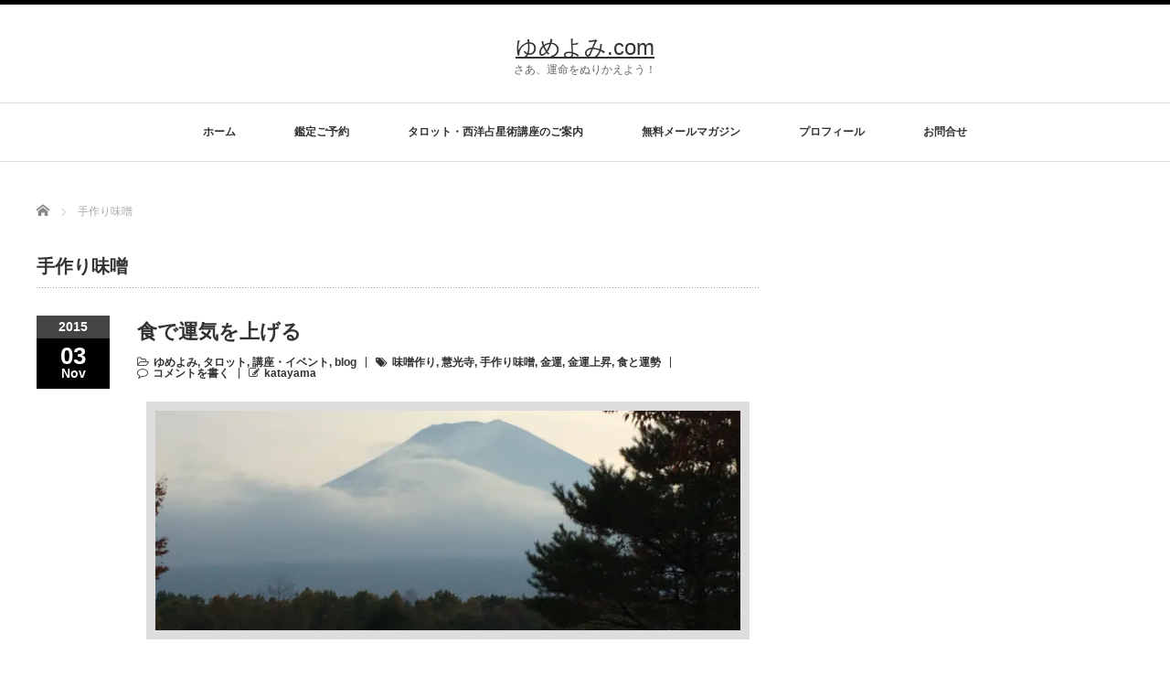

--- FILE ---
content_type: text/html; charset=UTF-8
request_url: https://yumeyomi.com/tag/%E6%89%8B%E4%BD%9C%E3%82%8A%E5%91%B3%E5%99%8C/
body_size: 52775
content:
<!DOCTYPE html PUBLIC "-//W3C//DTD XHTML 1.1//EN" "http://www.w3.org/TR/xhtml11/DTD/xhtml11.dtd">
<!--[if lt IE 9]><html xmlns="http://www.w3.org/1999/xhtml" class="ie"><![endif]-->
<!--[if (gt IE 9)|!(IE)]><!--><html xmlns="http://www.w3.org/1999/xhtml"><!--<![endif]-->
<head profile="http://gmpg.org/xfn/11">
<meta http-equiv="Content-Type" content="text/html; charset=UTF-8" />
<meta http-equiv="X-UA-Compatible" content="IE=edge,chrome=1" />
<meta name="viewport" content="width=device-width" />
<title>手作り味噌 | ゆめよみ.com</title>
<meta name="description" content="さあ、運命をぬりかえよう！" />

<link rel="alternate" type="application/rss+xml" title="ゆめよみ.com RSS Feed" href="https://yumeyomi.com/feed/" />
<link rel="alternate" type="application/atom+xml" title="ゆめよみ.com Atom Feed" href="https://yumeyomi.com/feed/atom/" />
<link rel="pingback" href="https://yumeyomi.com/xmlrpc.php" />

<meta name='robots' content='max-image-preview:large' />
	<style>img:is([sizes="auto" i], [sizes^="auto," i]) { contain-intrinsic-size: 3000px 1500px }</style>
	<link rel='dns-prefetch' href='//secure.gravatar.com' />
<link rel='dns-prefetch' href='//stats.wp.com' />
<link rel='dns-prefetch' href='//v0.wordpress.com' />
<link rel='preconnect' href='//i0.wp.com' />
<link rel='preconnect' href='//c0.wp.com' />
<link rel="alternate" type="application/rss+xml" title="ゆめよみ.com &raquo; 手作り味噌 タグのフィード" href="https://yumeyomi.com/tag/%e6%89%8b%e4%bd%9c%e3%82%8a%e5%91%b3%e5%99%8c/feed/" />

<!-- SEO SIMPLE PACK 3.6.2 -->
<title>手作り味噌 | ゆめよみ.com</title>
<meta name="keywords" content="タロット,タロット上達,占い師になりたい,占い師になるには,今週の運勢,今週の占い,新月のアファメーション,満月のアファメーション,2021年の運勢,2022年の運勢,仕事運上昇,">
<link rel="canonical" href="https://yumeyomi.com/tag/%e6%89%8b%e4%bd%9c%e3%82%8a%e5%91%b3%e5%99%8c/">
<meta property="og:locale" content="ja_JP">
<meta property="og:type" content="website">
<meta property="og:title" content="手作り味噌 | ゆめよみ.com">
<meta property="og:url" content="https://yumeyomi.com/tag/%e6%89%8b%e4%bd%9c%e3%82%8a%e5%91%b3%e5%99%8c/">
<meta property="og:site_name" content="ゆめよみ.com">
<meta name="twitter:card" content="summary">
<!-- Google Analytics (gtag.js) -->
<script async src="https://www.googletagmanager.com/gtag/js?id=UA-143800625-1"></script>
<script>
	window.dataLayer = window.dataLayer || [];
	function gtag(){dataLayer.push(arguments);}
	gtag("js", new Date());
	gtag("config", "UA-143800625-1");
</script>
	<!-- / SEO SIMPLE PACK -->

<script type="text/javascript">
/* <![CDATA[ */
window._wpemojiSettings = {"baseUrl":"https:\/\/s.w.org\/images\/core\/emoji\/16.0.1\/72x72\/","ext":".png","svgUrl":"https:\/\/s.w.org\/images\/core\/emoji\/16.0.1\/svg\/","svgExt":".svg","source":{"concatemoji":"https:\/\/yumeyomi.com\/wp-includes\/js\/wp-emoji-release.min.js?ver=6.8.3"}};
/*! This file is auto-generated */
!function(s,n){var o,i,e;function c(e){try{var t={supportTests:e,timestamp:(new Date).valueOf()};sessionStorage.setItem(o,JSON.stringify(t))}catch(e){}}function p(e,t,n){e.clearRect(0,0,e.canvas.width,e.canvas.height),e.fillText(t,0,0);var t=new Uint32Array(e.getImageData(0,0,e.canvas.width,e.canvas.height).data),a=(e.clearRect(0,0,e.canvas.width,e.canvas.height),e.fillText(n,0,0),new Uint32Array(e.getImageData(0,0,e.canvas.width,e.canvas.height).data));return t.every(function(e,t){return e===a[t]})}function u(e,t){e.clearRect(0,0,e.canvas.width,e.canvas.height),e.fillText(t,0,0);for(var n=e.getImageData(16,16,1,1),a=0;a<n.data.length;a++)if(0!==n.data[a])return!1;return!0}function f(e,t,n,a){switch(t){case"flag":return n(e,"\ud83c\udff3\ufe0f\u200d\u26a7\ufe0f","\ud83c\udff3\ufe0f\u200b\u26a7\ufe0f")?!1:!n(e,"\ud83c\udde8\ud83c\uddf6","\ud83c\udde8\u200b\ud83c\uddf6")&&!n(e,"\ud83c\udff4\udb40\udc67\udb40\udc62\udb40\udc65\udb40\udc6e\udb40\udc67\udb40\udc7f","\ud83c\udff4\u200b\udb40\udc67\u200b\udb40\udc62\u200b\udb40\udc65\u200b\udb40\udc6e\u200b\udb40\udc67\u200b\udb40\udc7f");case"emoji":return!a(e,"\ud83e\udedf")}return!1}function g(e,t,n,a){var r="undefined"!=typeof WorkerGlobalScope&&self instanceof WorkerGlobalScope?new OffscreenCanvas(300,150):s.createElement("canvas"),o=r.getContext("2d",{willReadFrequently:!0}),i=(o.textBaseline="top",o.font="600 32px Arial",{});return e.forEach(function(e){i[e]=t(o,e,n,a)}),i}function t(e){var t=s.createElement("script");t.src=e,t.defer=!0,s.head.appendChild(t)}"undefined"!=typeof Promise&&(o="wpEmojiSettingsSupports",i=["flag","emoji"],n.supports={everything:!0,everythingExceptFlag:!0},e=new Promise(function(e){s.addEventListener("DOMContentLoaded",e,{once:!0})}),new Promise(function(t){var n=function(){try{var e=JSON.parse(sessionStorage.getItem(o));if("object"==typeof e&&"number"==typeof e.timestamp&&(new Date).valueOf()<e.timestamp+604800&&"object"==typeof e.supportTests)return e.supportTests}catch(e){}return null}();if(!n){if("undefined"!=typeof Worker&&"undefined"!=typeof OffscreenCanvas&&"undefined"!=typeof URL&&URL.createObjectURL&&"undefined"!=typeof Blob)try{var e="postMessage("+g.toString()+"("+[JSON.stringify(i),f.toString(),p.toString(),u.toString()].join(",")+"));",a=new Blob([e],{type:"text/javascript"}),r=new Worker(URL.createObjectURL(a),{name:"wpTestEmojiSupports"});return void(r.onmessage=function(e){c(n=e.data),r.terminate(),t(n)})}catch(e){}c(n=g(i,f,p,u))}t(n)}).then(function(e){for(var t in e)n.supports[t]=e[t],n.supports.everything=n.supports.everything&&n.supports[t],"flag"!==t&&(n.supports.everythingExceptFlag=n.supports.everythingExceptFlag&&n.supports[t]);n.supports.everythingExceptFlag=n.supports.everythingExceptFlag&&!n.supports.flag,n.DOMReady=!1,n.readyCallback=function(){n.DOMReady=!0}}).then(function(){return e}).then(function(){var e;n.supports.everything||(n.readyCallback(),(e=n.source||{}).concatemoji?t(e.concatemoji):e.wpemoji&&e.twemoji&&(t(e.twemoji),t(e.wpemoji)))}))}((window,document),window._wpemojiSettings);
/* ]]> */
</script>
<style id='wp-emoji-styles-inline-css' type='text/css'>

	img.wp-smiley, img.emoji {
		display: inline !important;
		border: none !important;
		box-shadow: none !important;
		height: 1em !important;
		width: 1em !important;
		margin: 0 0.07em !important;
		vertical-align: -0.1em !important;
		background: none !important;
		padding: 0 !important;
	}
</style>
<link rel='stylesheet' id='wp-block-library-css' href='https://c0.wp.com/c/6.8.3/wp-includes/css/dist/block-library/style.min.css' type='text/css' media='all' />
<style id='classic-theme-styles-inline-css' type='text/css'>
/*! This file is auto-generated */
.wp-block-button__link{color:#fff;background-color:#32373c;border-radius:9999px;box-shadow:none;text-decoration:none;padding:calc(.667em + 2px) calc(1.333em + 2px);font-size:1.125em}.wp-block-file__button{background:#32373c;color:#fff;text-decoration:none}
</style>
<link rel='stylesheet' id='mediaelement-css' href='https://c0.wp.com/c/6.8.3/wp-includes/js/mediaelement/mediaelementplayer-legacy.min.css' type='text/css' media='all' />
<link rel='stylesheet' id='wp-mediaelement-css' href='https://c0.wp.com/c/6.8.3/wp-includes/js/mediaelement/wp-mediaelement.min.css' type='text/css' media='all' />
<style id='jetpack-sharing-buttons-style-inline-css' type='text/css'>
.jetpack-sharing-buttons__services-list{display:flex;flex-direction:row;flex-wrap:wrap;gap:0;list-style-type:none;margin:5px;padding:0}.jetpack-sharing-buttons__services-list.has-small-icon-size{font-size:12px}.jetpack-sharing-buttons__services-list.has-normal-icon-size{font-size:16px}.jetpack-sharing-buttons__services-list.has-large-icon-size{font-size:24px}.jetpack-sharing-buttons__services-list.has-huge-icon-size{font-size:36px}@media print{.jetpack-sharing-buttons__services-list{display:none!important}}.editor-styles-wrapper .wp-block-jetpack-sharing-buttons{gap:0;padding-inline-start:0}ul.jetpack-sharing-buttons__services-list.has-background{padding:1.25em 2.375em}
</style>
<link rel='stylesheet' id='liquid-block-speech-css' href='https://yumeyomi.com/wp-content/plugins/liquid-speech-balloon/css/block.css?ver=6.8.3' type='text/css' media='all' />
<style id='global-styles-inline-css' type='text/css'>
:root{--wp--preset--aspect-ratio--square: 1;--wp--preset--aspect-ratio--4-3: 4/3;--wp--preset--aspect-ratio--3-4: 3/4;--wp--preset--aspect-ratio--3-2: 3/2;--wp--preset--aspect-ratio--2-3: 2/3;--wp--preset--aspect-ratio--16-9: 16/9;--wp--preset--aspect-ratio--9-16: 9/16;--wp--preset--color--black: #000000;--wp--preset--color--cyan-bluish-gray: #abb8c3;--wp--preset--color--white: #ffffff;--wp--preset--color--pale-pink: #f78da7;--wp--preset--color--vivid-red: #cf2e2e;--wp--preset--color--luminous-vivid-orange: #ff6900;--wp--preset--color--luminous-vivid-amber: #fcb900;--wp--preset--color--light-green-cyan: #7bdcb5;--wp--preset--color--vivid-green-cyan: #00d084;--wp--preset--color--pale-cyan-blue: #8ed1fc;--wp--preset--color--vivid-cyan-blue: #0693e3;--wp--preset--color--vivid-purple: #9b51e0;--wp--preset--gradient--vivid-cyan-blue-to-vivid-purple: linear-gradient(135deg,rgba(6,147,227,1) 0%,rgb(155,81,224) 100%);--wp--preset--gradient--light-green-cyan-to-vivid-green-cyan: linear-gradient(135deg,rgb(122,220,180) 0%,rgb(0,208,130) 100%);--wp--preset--gradient--luminous-vivid-amber-to-luminous-vivid-orange: linear-gradient(135deg,rgba(252,185,0,1) 0%,rgba(255,105,0,1) 100%);--wp--preset--gradient--luminous-vivid-orange-to-vivid-red: linear-gradient(135deg,rgba(255,105,0,1) 0%,rgb(207,46,46) 100%);--wp--preset--gradient--very-light-gray-to-cyan-bluish-gray: linear-gradient(135deg,rgb(238,238,238) 0%,rgb(169,184,195) 100%);--wp--preset--gradient--cool-to-warm-spectrum: linear-gradient(135deg,rgb(74,234,220) 0%,rgb(151,120,209) 20%,rgb(207,42,186) 40%,rgb(238,44,130) 60%,rgb(251,105,98) 80%,rgb(254,248,76) 100%);--wp--preset--gradient--blush-light-purple: linear-gradient(135deg,rgb(255,206,236) 0%,rgb(152,150,240) 100%);--wp--preset--gradient--blush-bordeaux: linear-gradient(135deg,rgb(254,205,165) 0%,rgb(254,45,45) 50%,rgb(107,0,62) 100%);--wp--preset--gradient--luminous-dusk: linear-gradient(135deg,rgb(255,203,112) 0%,rgb(199,81,192) 50%,rgb(65,88,208) 100%);--wp--preset--gradient--pale-ocean: linear-gradient(135deg,rgb(255,245,203) 0%,rgb(182,227,212) 50%,rgb(51,167,181) 100%);--wp--preset--gradient--electric-grass: linear-gradient(135deg,rgb(202,248,128) 0%,rgb(113,206,126) 100%);--wp--preset--gradient--midnight: linear-gradient(135deg,rgb(2,3,129) 0%,rgb(40,116,252) 100%);--wp--preset--font-size--small: 13px;--wp--preset--font-size--medium: 20px;--wp--preset--font-size--large: 36px;--wp--preset--font-size--x-large: 42px;--wp--preset--spacing--20: 0.44rem;--wp--preset--spacing--30: 0.67rem;--wp--preset--spacing--40: 1rem;--wp--preset--spacing--50: 1.5rem;--wp--preset--spacing--60: 2.25rem;--wp--preset--spacing--70: 3.38rem;--wp--preset--spacing--80: 5.06rem;--wp--preset--shadow--natural: 6px 6px 9px rgba(0, 0, 0, 0.2);--wp--preset--shadow--deep: 12px 12px 50px rgba(0, 0, 0, 0.4);--wp--preset--shadow--sharp: 6px 6px 0px rgba(0, 0, 0, 0.2);--wp--preset--shadow--outlined: 6px 6px 0px -3px rgba(255, 255, 255, 1), 6px 6px rgba(0, 0, 0, 1);--wp--preset--shadow--crisp: 6px 6px 0px rgba(0, 0, 0, 1);}:where(.is-layout-flex){gap: 0.5em;}:where(.is-layout-grid){gap: 0.5em;}body .is-layout-flex{display: flex;}.is-layout-flex{flex-wrap: wrap;align-items: center;}.is-layout-flex > :is(*, div){margin: 0;}body .is-layout-grid{display: grid;}.is-layout-grid > :is(*, div){margin: 0;}:where(.wp-block-columns.is-layout-flex){gap: 2em;}:where(.wp-block-columns.is-layout-grid){gap: 2em;}:where(.wp-block-post-template.is-layout-flex){gap: 1.25em;}:where(.wp-block-post-template.is-layout-grid){gap: 1.25em;}.has-black-color{color: var(--wp--preset--color--black) !important;}.has-cyan-bluish-gray-color{color: var(--wp--preset--color--cyan-bluish-gray) !important;}.has-white-color{color: var(--wp--preset--color--white) !important;}.has-pale-pink-color{color: var(--wp--preset--color--pale-pink) !important;}.has-vivid-red-color{color: var(--wp--preset--color--vivid-red) !important;}.has-luminous-vivid-orange-color{color: var(--wp--preset--color--luminous-vivid-orange) !important;}.has-luminous-vivid-amber-color{color: var(--wp--preset--color--luminous-vivid-amber) !important;}.has-light-green-cyan-color{color: var(--wp--preset--color--light-green-cyan) !important;}.has-vivid-green-cyan-color{color: var(--wp--preset--color--vivid-green-cyan) !important;}.has-pale-cyan-blue-color{color: var(--wp--preset--color--pale-cyan-blue) !important;}.has-vivid-cyan-blue-color{color: var(--wp--preset--color--vivid-cyan-blue) !important;}.has-vivid-purple-color{color: var(--wp--preset--color--vivid-purple) !important;}.has-black-background-color{background-color: var(--wp--preset--color--black) !important;}.has-cyan-bluish-gray-background-color{background-color: var(--wp--preset--color--cyan-bluish-gray) !important;}.has-white-background-color{background-color: var(--wp--preset--color--white) !important;}.has-pale-pink-background-color{background-color: var(--wp--preset--color--pale-pink) !important;}.has-vivid-red-background-color{background-color: var(--wp--preset--color--vivid-red) !important;}.has-luminous-vivid-orange-background-color{background-color: var(--wp--preset--color--luminous-vivid-orange) !important;}.has-luminous-vivid-amber-background-color{background-color: var(--wp--preset--color--luminous-vivid-amber) !important;}.has-light-green-cyan-background-color{background-color: var(--wp--preset--color--light-green-cyan) !important;}.has-vivid-green-cyan-background-color{background-color: var(--wp--preset--color--vivid-green-cyan) !important;}.has-pale-cyan-blue-background-color{background-color: var(--wp--preset--color--pale-cyan-blue) !important;}.has-vivid-cyan-blue-background-color{background-color: var(--wp--preset--color--vivid-cyan-blue) !important;}.has-vivid-purple-background-color{background-color: var(--wp--preset--color--vivid-purple) !important;}.has-black-border-color{border-color: var(--wp--preset--color--black) !important;}.has-cyan-bluish-gray-border-color{border-color: var(--wp--preset--color--cyan-bluish-gray) !important;}.has-white-border-color{border-color: var(--wp--preset--color--white) !important;}.has-pale-pink-border-color{border-color: var(--wp--preset--color--pale-pink) !important;}.has-vivid-red-border-color{border-color: var(--wp--preset--color--vivid-red) !important;}.has-luminous-vivid-orange-border-color{border-color: var(--wp--preset--color--luminous-vivid-orange) !important;}.has-luminous-vivid-amber-border-color{border-color: var(--wp--preset--color--luminous-vivid-amber) !important;}.has-light-green-cyan-border-color{border-color: var(--wp--preset--color--light-green-cyan) !important;}.has-vivid-green-cyan-border-color{border-color: var(--wp--preset--color--vivid-green-cyan) !important;}.has-pale-cyan-blue-border-color{border-color: var(--wp--preset--color--pale-cyan-blue) !important;}.has-vivid-cyan-blue-border-color{border-color: var(--wp--preset--color--vivid-cyan-blue) !important;}.has-vivid-purple-border-color{border-color: var(--wp--preset--color--vivid-purple) !important;}.has-vivid-cyan-blue-to-vivid-purple-gradient-background{background: var(--wp--preset--gradient--vivid-cyan-blue-to-vivid-purple) !important;}.has-light-green-cyan-to-vivid-green-cyan-gradient-background{background: var(--wp--preset--gradient--light-green-cyan-to-vivid-green-cyan) !important;}.has-luminous-vivid-amber-to-luminous-vivid-orange-gradient-background{background: var(--wp--preset--gradient--luminous-vivid-amber-to-luminous-vivid-orange) !important;}.has-luminous-vivid-orange-to-vivid-red-gradient-background{background: var(--wp--preset--gradient--luminous-vivid-orange-to-vivid-red) !important;}.has-very-light-gray-to-cyan-bluish-gray-gradient-background{background: var(--wp--preset--gradient--very-light-gray-to-cyan-bluish-gray) !important;}.has-cool-to-warm-spectrum-gradient-background{background: var(--wp--preset--gradient--cool-to-warm-spectrum) !important;}.has-blush-light-purple-gradient-background{background: var(--wp--preset--gradient--blush-light-purple) !important;}.has-blush-bordeaux-gradient-background{background: var(--wp--preset--gradient--blush-bordeaux) !important;}.has-luminous-dusk-gradient-background{background: var(--wp--preset--gradient--luminous-dusk) !important;}.has-pale-ocean-gradient-background{background: var(--wp--preset--gradient--pale-ocean) !important;}.has-electric-grass-gradient-background{background: var(--wp--preset--gradient--electric-grass) !important;}.has-midnight-gradient-background{background: var(--wp--preset--gradient--midnight) !important;}.has-small-font-size{font-size: var(--wp--preset--font-size--small) !important;}.has-medium-font-size{font-size: var(--wp--preset--font-size--medium) !important;}.has-large-font-size{font-size: var(--wp--preset--font-size--large) !important;}.has-x-large-font-size{font-size: var(--wp--preset--font-size--x-large) !important;}
:where(.wp-block-post-template.is-layout-flex){gap: 1.25em;}:where(.wp-block-post-template.is-layout-grid){gap: 1.25em;}
:where(.wp-block-columns.is-layout-flex){gap: 2em;}:where(.wp-block-columns.is-layout-grid){gap: 2em;}
:root :where(.wp-block-pullquote){font-size: 1.5em;line-height: 1.6;}
</style>
<link rel='stylesheet' id='contact-form-7-css' href='https://yumeyomi.com/wp-content/plugins/contact-form-7/includes/css/styles.css?ver=6.1.3' type='text/css' media='all' />
<link rel='stylesheet' id='child-pages-shortcode-css-css' href='https://yumeyomi.com/wp-content/plugins/child-pages-shortcode/css/child-pages-shortcode.min.css?ver=1.1.4' type='text/css' media='all' />
<script type="text/javascript" src="https://c0.wp.com/c/6.8.3/wp-includes/js/jquery/jquery.min.js" id="jquery-core-js"></script>
<script type="text/javascript" src="https://c0.wp.com/c/6.8.3/wp-includes/js/jquery/jquery-migrate.min.js" id="jquery-migrate-js"></script>
<script type="text/javascript" src="https://yumeyomi.com/wp-content/plugins/child-pages-shortcode/js/child-pages-shortcode.min.js?ver=1.1.4" id="child-pages-shortcode-js"></script>
<link rel="https://api.w.org/" href="https://yumeyomi.com/wp-json/" /><link rel="alternate" title="JSON" type="application/json" href="https://yumeyomi.com/wp-json/wp/v2/tags/152" /><style type="text/css">.liquid-speech-balloon-00 .liquid-speech-balloon-avatar { background-image: url("https://yumeyomi.com/wp-content/uploads/2021/09/d17ccdea87189090ece3fb4f627f5b93.jpeg"); } .liquid-speech-balloon-01 .liquid-speech-balloon-avatar { background-image: url("https://yumeyomi.com/wp-content/uploads/2021/12/3.10_15h.jpg"); } .liquid-speech-balloon-02 .liquid-speech-balloon-avatar { background-image: url("https://yumeyomi.com/wp-content/uploads/2021/09/A8C8C2BC-7A51-417C-931D-FA2FD365D587.jpeg"); } .liquid-speech-balloon-03 .liquid-speech-balloon-avatar { background-image: url("https://yumeyomi.com/wp-content/uploads/2021/12/3.10_15c.jpg"); } .liquid-speech-balloon-04 .liquid-speech-balloon-avatar { background-image: url("https://yumeyomi.com/wp-content/uploads/2021/09/dcfff33ff9a74d4291d44bd715ddcced.jpeg"); } .liquid-speech-balloon-05 .liquid-speech-balloon-avatar { background-image: url("https://yumeyomi.com/wp-content/uploads/2021/12/3.10_15r.jpg"); } .liquid-speech-balloon-06 .liquid-speech-balloon-avatar { background-image: url("https://yumeyomi.com/wp-content/uploads/2021/09/8156390c53d2c858d2a73d2c7902920e.jpeg"); } .liquid-speech-balloon-07 .liquid-speech-balloon-avatar { background-image: url("https://yumeyomi.com/wp-content/uploads/2021/12/3.10_15f.jpg"); } .liquid-speech-balloon-08 .liquid-speech-balloon-avatar { background-image: url("https://yumeyomi.com/wp-content/uploads/2021/12/3.10_12.jpg"); } .liquid-speech-balloon-09 .liquid-speech-balloon-avatar { background-image: url("https://yumeyomi.com/wp-content/uploads/2021/12/3.10_15b.jpg"); } .liquid-speech-balloon-10 .liquid-speech-balloon-avatar { background-image: url("https://yumeyomi.com/wp-content/uploads/2021/12/3.10_12a.jpg"); } .liquid-speech-balloon-11 .liquid-speech-balloon-avatar { background-image: url("https://yumeyomi.com/wp-content/uploads/2021/12/3.10_15d.jpg"); } .liquid-speech-balloon-12 .liquid-speech-balloon-avatar { background-image: url("https://yumeyomi.com/wp-content/uploads/2021/12/3.10_15i.jpg"); } .liquid-speech-balloon-00 .liquid-speech-balloon-avatar::after { content: "ミドリ"; } .liquid-speech-balloon-01 .liquid-speech-balloon-avatar::after { content: "伸枝"; } .liquid-speech-balloon-02 .liquid-speech-balloon-avatar::after { content: "ミドリ"; } .liquid-speech-balloon-03 .liquid-speech-balloon-avatar::after { content: "伸枝"; } .liquid-speech-balloon-04 .liquid-speech-balloon-avatar::after { content: "ミドリ"; } .liquid-speech-balloon-05 .liquid-speech-balloon-avatar::after { content: "伸枝"; } .liquid-speech-balloon-06 .liquid-speech-balloon-avatar::after { content: "ミドリ"; } .liquid-speech-balloon-07 .liquid-speech-balloon-avatar::after { content: "伸枝"; } .liquid-speech-balloon-08 .liquid-speech-balloon-avatar::after { content: "ミドリ"; } .liquid-speech-balloon-09 .liquid-speech-balloon-avatar::after { content: "伸枝"; } .liquid-speech-balloon-10 .liquid-speech-balloon-avatar::after { content: "ミドリ"; } .liquid-speech-balloon-11 .liquid-speech-balloon-avatar::after { content: "伸枝"; } .liquid-speech-balloon-12 .liquid-speech-balloon-avatar::after { content: "伸枝"; } </style>
	<style>img#wpstats{display:none}</style>
		
<!-- BEGIN: WP Social Bookmarking Light HEAD --><script>
    (function (d, s, id) {
        var js, fjs = d.getElementsByTagName(s)[0];
        if (d.getElementById(id)) return;
        js = d.createElement(s);
        js.id = id;
        js.src = "//connect.facebook.net/ja_JP/sdk.js#xfbml=1&version=v2.7";
        fjs.parentNode.insertBefore(js, fjs);
    }(document, 'script', 'facebook-jssdk'));
</script>
<style type="text/css">.wp_social_bookmarking_light{
    border: 0 !important;
    padding: 10px 0 20px 0 !important;
    margin: 0 !important;
}
.wp_social_bookmarking_light div{
    float: left !important;
    border: 0 !important;
    padding: 0 !important;
    margin: 0 5px 0px 0 !important;
    min-height: 30px !important;
    line-height: 18px !important;
    text-indent: 0 !important;
}
.wp_social_bookmarking_light img{
    border: 0 !important;
    padding: 0;
    margin: 0;
    vertical-align: top !important;
}
.wp_social_bookmarking_light_clear{
    clear: both !important;
}
#fb-root{
    display: none;
}
.wsbl_twitter{
    width: 100px;
}
.wsbl_facebook_like iframe{
    max-width: none !important;
}
</style>
<!-- END: WP Social Bookmarking Light HEAD -->
<noscript><style>.lazyload[data-src]{display:none !important;}</style></noscript><style>.lazyload{background-image:none !important;}.lazyload:before{background-image:none !important;}</style>
<!-- Jetpack Open Graph Tags -->
<meta property="og:type" content="website" />
<meta property="og:title" content="手作り味噌 | ゆめよみ.com" />
<meta property="og:url" content="https://yumeyomi.com/tag/%e6%89%8b%e4%bd%9c%e3%82%8a%e5%91%b3%e5%99%8c/" />
<meta property="og:site_name" content="ゆめよみ.com" />
<meta property="og:image" content="https://i0.wp.com/yumeyomi.com/wp-content/uploads/2015/11/cropped-RWS_Tarot_Cups13.jpg?fit=512%2C512&#038;ssl=1" />
<meta property="og:image:width" content="512" />
<meta property="og:image:height" content="512" />
<meta property="og:image:alt" content="" />
<meta property="og:locale" content="ja_JP" />

<!-- End Jetpack Open Graph Tags -->
<link rel="icon" href="https://i0.wp.com/yumeyomi.com/wp-content/uploads/2015/11/cropped-RWS_Tarot_Cups13.jpg?fit=32%2C32&#038;ssl=1" sizes="32x32" />
<link rel="icon" href="https://i0.wp.com/yumeyomi.com/wp-content/uploads/2015/11/cropped-RWS_Tarot_Cups13.jpg?fit=192%2C192&#038;ssl=1" sizes="192x192" />
<link rel="apple-touch-icon" href="https://i0.wp.com/yumeyomi.com/wp-content/uploads/2015/11/cropped-RWS_Tarot_Cups13.jpg?fit=180%2C180&#038;ssl=1" />
<meta name="msapplication-TileImage" content="https://i0.wp.com/yumeyomi.com/wp-content/uploads/2015/11/cropped-RWS_Tarot_Cups13.jpg?fit=270%2C270&#038;ssl=1" />
<script src="https://yumeyomi.com/wp-content/themes/luxe_tcd022/js/jquery.easing.1.3.js"></script>

<link rel="stylesheet" href="//maxcdn.bootstrapcdn.com/font-awesome/4.3.0/css/font-awesome.min.css">
<link rel="stylesheet" href="https://yumeyomi.com/wp-content/themes/luxe_tcd022/style.css?ver=4.3.2" type="text/css" />
<link rel="stylesheet" href="https://yumeyomi.com/wp-content/themes/luxe_tcd022/comment-style.css?ver=4.3.2" type="text/css" />

<link rel="stylesheet" media="screen and (min-width:1201px)" href="https://yumeyomi.com/wp-content/themes/luxe_tcd022/style_pc.css?ver=4.3.2" type="text/css" />
<link rel="stylesheet" media="screen and (max-width:1200px)" href="https://yumeyomi.com/wp-content/themes/luxe_tcd022/style_sp.css?ver=4.3.2" type="text/css" />
<link rel="stylesheet" media="screen and (max-width:1200px)" href="https://yumeyomi.com/wp-content/themes/luxe_tcd022/footer-bar/footer-bar.css?ver=?ver=4.3.2">

<link rel="stylesheet" href="https://yumeyomi.com/wp-content/themes/luxe_tcd022/japanese.css?ver=4.3.2" type="text/css" />

<script type="text/javascript" src="https://yumeyomi.com/wp-content/themes/luxe_tcd022/js/jscript.js?ver=4.3.2"></script>
<script type="text/javascript" src="https://yumeyomi.com/wp-content/themes/luxe_tcd022/js/scroll.js?ver=4.3.2"></script>
<script type="text/javascript" src="https://yumeyomi.com/wp-content/themes/luxe_tcd022/js/comment.js?ver=4.3.2"></script>
<script type="text/javascript" src="https://yumeyomi.com/wp-content/themes/luxe_tcd022/js/rollover.js?ver=4.3.2"></script>
<!--[if lt IE 9]>
<link id="stylesheet" rel="stylesheet" href="https://yumeyomi.com/wp-content/themes/luxe_tcd022/style_pc.css?ver=4.3.2" type="text/css" />
<script type="text/javascript" src="https://yumeyomi.com/wp-content/themes/luxe_tcd022/js/ie.js?ver=4.3.2"></script>
<link rel="stylesheet" href="https://yumeyomi.com/wp-content/themes/luxe_tcd022/ie.css" type="text/css" />
<![endif]-->

<!--[if IE 7]>
<link rel="stylesheet" href="https://yumeyomi.com/wp-content/themes/luxe_tcd022/ie7.css" type="text/css" />
<![endif]-->


<!-- carousel -->
<script type="text/javascript" src="https://yumeyomi.com/wp-content/themes/luxe_tcd022/js/slick.min.js"></script>
<link rel="stylesheet" type="text/css" href="https://yumeyomi.com/wp-content/themes/luxe_tcd022/js/slick.css"/>
<script type="text/javascript" charset="utf-8">
	jQuery(window).load(function() {
		jQuery('.carousel').slick({
			arrows: true,
			dots: false,
			infinite: true,
			slidesToShow: 6,
			slidesToScroll: 1,
			autoplay: true,
			autoplaySpeed: 3000,

		});
	});
</script>
<!-- /carousel -->


<style type="text/css">
body { font-size:14px; }
a {color: #333333;}
a:hover {color: #28BCC7;}
#global_menu ul ul li a{background:#333333;}
#global_menu ul ul li a:hover{background:#28BCC7;}
#return_top{background-color:#333333;}
#return_top:hover{background-color:#28BCC7;}
.google_search input:hover#search_button, .google_search #searchsubmit:hover { background-color:#28BCC7; }
.widget_search #search-btn input:hover, .widget_search #searchsubmit:hover { background-color:#28BCC7; }

#submit_comment:hover {
	background:#333333;
}

.post_content a, .custom-html-widget a { color:#333333; }
.post_content a:hover, .custom-html-widget a:hover { color:#57BDCC; }

@media screen and (max-width:1200px){
  #header{ border: none; }
  .slick-next, .slick-prev{ display: none !important; }
  #footer_social_link{ position: absolute; bottom: 9px; right: 60px; }
  #footer_social_link li{ background: #bbb; border-radius: 100%; margin-right: 5px; }
  #footer_social_link li:before{ top: 7px !important; left: 7px !important; }
}



a:hover img{
	opacity:0.5;
}


#header{
	position: fixed;
	z-index: 9999999;
	background: #fff;
	border-top: solid 5px #000;
}

@media screen and (min-width:1201px){
  #contents{
  	padding-top: 222px;
  }
}

@media screen and (max-width:1200px){
  #contents{
  	padding-top: 60px;
  }
}

#wrapper{
	border-top: none;
}


</style>

</head>

<body class="archive tag tag-152 wp-theme-luxe_tcd022">
<div id="wrapper">
	<!-- header -->
	<div id="header" class="clearfix">
		<div id="logo-area">
			<!-- logo -->
   <div id='logo_text'>
<h1 id="logo"><a href="https://yumeyomi.com/">ゆめよみ.com</a></h1>
<h2 id="description">さあ、運命をぬりかえよう！</h2>
</div>

		</div>
   <a href="#" class="menu_button"></a>
		<!-- global menu -->
		<div id="global_menu" class="clearfix">
	<ul id="menu-%e3%83%a1%e3%83%8b%e3%83%a5%e3%83%bc" class="menu"><li id="menu-item-288" class="menu-item menu-item-type-custom menu-item-object-custom menu-item-home menu-item-288"><a href="https://yumeyomi.com">ホーム</a></li>
<li id="menu-item-4259" class="menu-item menu-item-type-post_type menu-item-object-page menu-item-4259"><a href="https://yumeyomi.com/blog/reservation/">鑑定ご予約</a></li>
<li id="menu-item-51094" class="menu-item menu-item-type-post_type menu-item-object-page menu-item-51094"><a href="https://yumeyomi.com/appraisal/">タロット・西洋占星術講座のご案内</a></li>
<li id="menu-item-4258" class="menu-item menu-item-type-post_type menu-item-object-page menu-item-4258"><a href="https://yumeyomi.com/sk/">無料メールマガジン</a></li>
<li id="menu-item-301" class="menu-item menu-item-type-post_type menu-item-object-page menu-item-has-children menu-item-301"><a href="https://yumeyomi.com/profile/">プロフィール</a>
<ul class="sub-menu">
	<li id="menu-item-51406" class="menu-item menu-item-type-post_type menu-item-object-page menu-item-51406"><a href="https://yumeyomi.com/profile/detailed-profile/">かたやま伸枝のプロフィール</a></li>
	<li id="menu-item-51419" class="menu-item menu-item-type-post_type menu-item-object-page menu-item-51419"><a href="https://yumeyomi.com/profile/midori-profile/">ミドリのプロフィール</a></li>
</ul>
</li>
<li id="menu-item-289" class="menu-item menu-item-type-post_type menu-item-object-page menu-item-289"><a href="https://yumeyomi.com/info/">お問合せ</a></li>
</ul>		</div>
		<!-- /global menu -->

	</div>
	<!-- /header -->

	<div id="contents" class="post_list clearfix">
		
<ul id="bread_crumb" class="clearfix" itemscope itemtype="http://schema.org/BreadcrumbList">
 <li itemprop="itemListElement" itemscope itemtype="http://schema.org/ListItem" class="home"><a itemprop="item" href="https://yumeyomi.com/"><span itemprop="name">Home</span></a><meta itemprop="position" content="1" /></li>

 <li itemprop="itemListElement" itemscope itemtype="http://schema.org/ListItem" class="last"><span itemprop="name">手作り味噌</span><meta itemprop="position" content="2" /></li>

</ul>
		<!-- main contents -->
		<div id="mainColumn">
			<h2 id="news_headline">
				手作り味噌			</h2>
						<ol class="archive">
								<li class="clearfix">
										<div class="post_date">
						<div class="post_date_year">2015</div>
						<div class="post_date_month"><span>03</span>Nov</div>
					</div>
										<div class="post_info">
						<h3 class="post_title"><a href="https://yumeyomi.com/foods/">食で運気を上げる</a></h3>
						<ul class="meta clearfix">
							<li class="post_category"><i class="fa fa-folder-open-o"></i><a href="https://yumeyomi.com/category/yumeyomi/" rel="category tag">ゆめよみ</a>, <a href="https://yumeyomi.com/category/tarot/" rel="category tag">タロット</a>, <a href="https://yumeyomi.com/category/%e8%ac%9b%e5%ba%a7%e3%83%bb%e3%82%a4%e3%83%99%e3%83%b3%e3%83%88/" rel="category tag">講座・イベント</a>, <a href="https://yumeyomi.com/category/blog/" rel="category tag">blog</a></li>
							<li class="post_tag"><i class="fa fa-tags"></i><a href="https://yumeyomi.com/tag/%e5%91%b3%e5%99%8c%e4%bd%9c%e3%82%8a/" rel="tag">味噌作り</a>, <a href="https://yumeyomi.com/tag/%e6%85%a7%e5%85%89%e5%af%ba/" rel="tag">慧光寺</a>, <a href="https://yumeyomi.com/tag/%e6%89%8b%e4%bd%9c%e3%82%8a%e5%91%b3%e5%99%8c/" rel="tag">手作り味噌</a>, <a href="https://yumeyomi.com/tag/%e9%87%91%e9%81%8b/" rel="tag">金運</a>, <a href="https://yumeyomi.com/tag/%e9%87%91%e9%81%8b%e4%b8%8a%e6%98%87/" rel="tag">金運上昇</a>, <a href="https://yumeyomi.com/tag/%e9%a3%9f%e3%81%a8%e9%81%8b%e5%8b%a2/" rel="tag">食と運勢</a></li>						    <li class="post_comment"><i class="fa fa-comment-o"></i><a href="https://yumeyomi.com/foods/#respond">コメントを書く</a></li>						    <li class="post_author"><i class="fa fa-pencil-square-o"></i><a href="https://yumeyomi.com/author/katayama/" title="katayama の投稿" rel="author">katayama</a></li>						</ul>
												<div class="post_thumb"><a href="https://yumeyomi.com/foods/"><img width="660" height="260" src="https://i0.wp.com/yumeyomi.com/wp-content/uploads/2015/11/IMG_4624.jpg?resize=660%2C260&amp;ssl=1" class="attachment-size1 size-size1 wp-post-image" alt="" decoding="async" fetchpriority="high" data-attachment-id="1245" data-permalink="https://yumeyomi.com/foods/img_4624/" data-orig-file="https://i0.wp.com/yumeyomi.com/wp-content/uploads/2015/11/IMG_4624.jpg?fit=3264%2C2448&amp;ssl=1" data-orig-size="3264,2448" data-comments-opened="1" data-image-meta="{&quot;aperture&quot;:&quot;2.2&quot;,&quot;credit&quot;:&quot;&quot;,&quot;camera&quot;:&quot;iPhone 5s&quot;,&quot;caption&quot;:&quot;&quot;,&quot;created_timestamp&quot;:&quot;1446391166&quot;,&quot;copyright&quot;:&quot;&quot;,&quot;focal_length&quot;:&quot;4.15&quot;,&quot;iso&quot;:&quot;32&quot;,&quot;shutter_speed&quot;:&quot;0.00029197080291971&quot;,&quot;title&quot;:&quot;&quot;,&quot;orientation&quot;:&quot;1&quot;}" data-image-title="IMG_4624" data-image-description="" data-image-caption="" data-medium-file="https://i0.wp.com/yumeyomi.com/wp-content/uploads/2015/11/IMG_4624.jpg?fit=300%2C225&amp;ssl=1" data-large-file="https://i0.wp.com/yumeyomi.com/wp-content/uploads/2015/11/IMG_4624.jpg?fit=1024%2C768&amp;ssl=1" /></a></div>
												<p><a href="https://yumeyomi.com/foods/">１１月１日は、スタジオオーナーのアズ直子さんにお誘いいただき、
お味噌を作りに富士山の裾野にある、慧光寺さんにお邪魔しました。
とてもきれいなお庭でした。




.
コリはがしさんこと、平郡眞紀さんご一家には、
うんと協力していただいちゃいました。
本当にありがとうございました…</a></p>
					</div>
				</li>
							</ol>
			
			<div class="page_navi clearfix">
<p class="back"><a href="https://yumeyomi.com/">トップページに戻る</a></p>
</div>
		</div>
		<!-- /main contents -->
		<!-- sidebar -->
 
		<div id="sideColumn">
			
		</div>
		<!-- /sidebar -->
	</div>


<!-- smartphone banner -->

	<!-- footer -->
	<div id="footer-slider-wrapper" class="clearfix">
		<div id="footer-slider-wrapper-inner">
			<div id="carousel" class="carousel">
				<div><a href="https://yumeyomi.com/2022lucy2/"><img width="190" height="120" src="[data-uri]" class="attachment-carousel_size size-carousel_size wp-post-image lazyload" alt="" decoding="async"   data-attachment-id="51553" data-permalink="https://yumeyomi.com/2022lucy2/%e9%ad%9a%e5%ba%a7%e3%81%8b%e3%82%89%e7%89%a1%e7%be%8a%e5%ba%a7%ef%bc%92-2/" data-orig-file="https://i0.wp.com/yumeyomi.com/wp-content/uploads/2021/12/149b604c47792a6e7f31dc14904a328d-1.jpg?fit=640%2C328&amp;ssl=1" data-orig-size="640,328" data-comments-opened="1" data-image-meta="{&quot;aperture&quot;:&quot;0&quot;,&quot;credit&quot;:&quot;&quot;,&quot;camera&quot;:&quot;&quot;,&quot;caption&quot;:&quot;&quot;,&quot;created_timestamp&quot;:&quot;0&quot;,&quot;copyright&quot;:&quot;&quot;,&quot;focal_length&quot;:&quot;0&quot;,&quot;iso&quot;:&quot;0&quot;,&quot;shutter_speed&quot;:&quot;0&quot;,&quot;title&quot;:&quot;&quot;,&quot;orientation&quot;:&quot;1&quot;}" data-image-title="魚座から牡羊座２" data-image-description="" data-image-caption="" data-medium-file="https://i0.wp.com/yumeyomi.com/wp-content/uploads/2021/12/149b604c47792a6e7f31dc14904a328d-1.jpg?fit=300%2C154&amp;ssl=1" data-large-file="https://i0.wp.com/yumeyomi.com/wp-content/uploads/2021/12/149b604c47792a6e7f31dc14904a328d-1.jpg?fit=640%2C328&amp;ssl=1" data-src="https://i0.wp.com/yumeyomi.com/wp-content/uploads/2021/12/149b604c47792a6e7f31dc14904a328d-1.jpg?resize=190%2C120&ssl=1" data-srcset="https://i0.wp.com/yumeyomi.com/wp-content/uploads/2021/12/149b604c47792a6e7f31dc14904a328d-1.jpg?resize=190%2C120&amp;ssl=1 190w, https://i0.wp.com/yumeyomi.com/wp-content/uploads/2021/12/149b604c47792a6e7f31dc14904a328d-1.jpg?zoom=2&amp;resize=190%2C120&amp;ssl=1 380w, https://i0.wp.com/yumeyomi.com/wp-content/uploads/2021/12/149b604c47792a6e7f31dc14904a328d-1.jpg?zoom=3&amp;resize=190%2C120&amp;ssl=1 570w" data-sizes="auto" data-eio-rwidth="190" data-eio-rheight="120" /><noscript><img width="190" height="120" src="https://i0.wp.com/yumeyomi.com/wp-content/uploads/2021/12/149b604c47792a6e7f31dc14904a328d-1.jpg?resize=190%2C120&amp;ssl=1" class="attachment-carousel_size size-carousel_size wp-post-image" alt="" decoding="async" srcset="https://i0.wp.com/yumeyomi.com/wp-content/uploads/2021/12/149b604c47792a6e7f31dc14904a328d-1.jpg?resize=190%2C120&amp;ssl=1 190w, https://i0.wp.com/yumeyomi.com/wp-content/uploads/2021/12/149b604c47792a6e7f31dc14904a328d-1.jpg?zoom=2&amp;resize=190%2C120&amp;ssl=1 380w, https://i0.wp.com/yumeyomi.com/wp-content/uploads/2021/12/149b604c47792a6e7f31dc14904a328d-1.jpg?zoom=3&amp;resize=190%2C120&amp;ssl=1 570w" sizes="(max-width: 190px) 100vw, 190px" data-attachment-id="51553" data-permalink="https://yumeyomi.com/2022lucy2/%e9%ad%9a%e5%ba%a7%e3%81%8b%e3%82%89%e7%89%a1%e7%be%8a%e5%ba%a7%ef%bc%92-2/" data-orig-file="https://i0.wp.com/yumeyomi.com/wp-content/uploads/2021/12/149b604c47792a6e7f31dc14904a328d-1.jpg?fit=640%2C328&amp;ssl=1" data-orig-size="640,328" data-comments-opened="1" data-image-meta="{&quot;aperture&quot;:&quot;0&quot;,&quot;credit&quot;:&quot;&quot;,&quot;camera&quot;:&quot;&quot;,&quot;caption&quot;:&quot;&quot;,&quot;created_timestamp&quot;:&quot;0&quot;,&quot;copyright&quot;:&quot;&quot;,&quot;focal_length&quot;:&quot;0&quot;,&quot;iso&quot;:&quot;0&quot;,&quot;shutter_speed&quot;:&quot;0&quot;,&quot;title&quot;:&quot;&quot;,&quot;orientation&quot;:&quot;1&quot;}" data-image-title="魚座から牡羊座２" data-image-description="" data-image-caption="" data-medium-file="https://i0.wp.com/yumeyomi.com/wp-content/uploads/2021/12/149b604c47792a6e7f31dc14904a328d-1.jpg?fit=300%2C154&amp;ssl=1" data-large-file="https://i0.wp.com/yumeyomi.com/wp-content/uploads/2021/12/149b604c47792a6e7f31dc14904a328d-1.jpg?fit=640%2C328&amp;ssl=1" data-eio="l" /></noscript><span class="title">2022年幸運のゆくえ　その２</span></a></div>
				<div><a href="https://yumeyomi.com/2022lucy1/"><img width="190" height="120" src="[data-uri]" class="attachment-carousel_size size-carousel_size wp-post-image lazyload" alt="" decoding="async"   data-attachment-id="51551" data-permalink="https://yumeyomi.com/2022lucy1/%e9%ad%9a%e5%ba%a7%e3%81%8b%e3%82%89%e7%89%a1%e7%be%8a%e5%ba%a7-2/" data-orig-file="https://i0.wp.com/yumeyomi.com/wp-content/uploads/2021/12/b8761f9891855722ffaf70f1fb6c1f41.png?fit=721%2C370&amp;ssl=1" data-orig-size="721,370" data-comments-opened="1" data-image-meta="{&quot;aperture&quot;:&quot;0&quot;,&quot;credit&quot;:&quot;&quot;,&quot;camera&quot;:&quot;&quot;,&quot;caption&quot;:&quot;&quot;,&quot;created_timestamp&quot;:&quot;0&quot;,&quot;copyright&quot;:&quot;&quot;,&quot;focal_length&quot;:&quot;0&quot;,&quot;iso&quot;:&quot;0&quot;,&quot;shutter_speed&quot;:&quot;0&quot;,&quot;title&quot;:&quot;&quot;,&quot;orientation&quot;:&quot;0&quot;}" data-image-title="魚座から牡羊座" data-image-description="" data-image-caption="" data-medium-file="https://i0.wp.com/yumeyomi.com/wp-content/uploads/2021/12/b8761f9891855722ffaf70f1fb6c1f41.png?fit=300%2C154&amp;ssl=1" data-large-file="https://i0.wp.com/yumeyomi.com/wp-content/uploads/2021/12/b8761f9891855722ffaf70f1fb6c1f41.png?fit=721%2C370&amp;ssl=1" data-src="https://i0.wp.com/yumeyomi.com/wp-content/uploads/2021/12/b8761f9891855722ffaf70f1fb6c1f41.png?resize=190%2C120&ssl=1" data-srcset="https://i0.wp.com/yumeyomi.com/wp-content/uploads/2021/12/b8761f9891855722ffaf70f1fb6c1f41.png?resize=190%2C120&amp;ssl=1 190w, https://i0.wp.com/yumeyomi.com/wp-content/uploads/2021/12/b8761f9891855722ffaf70f1fb6c1f41.png?zoom=2&amp;resize=190%2C120&amp;ssl=1 380w, https://i0.wp.com/yumeyomi.com/wp-content/uploads/2021/12/b8761f9891855722ffaf70f1fb6c1f41.png?zoom=3&amp;resize=190%2C120&amp;ssl=1 570w" data-sizes="auto" data-eio-rwidth="190" data-eio-rheight="120" /><noscript><img width="190" height="120" src="https://i0.wp.com/yumeyomi.com/wp-content/uploads/2021/12/b8761f9891855722ffaf70f1fb6c1f41.png?resize=190%2C120&amp;ssl=1" class="attachment-carousel_size size-carousel_size wp-post-image" alt="" decoding="async" srcset="https://i0.wp.com/yumeyomi.com/wp-content/uploads/2021/12/b8761f9891855722ffaf70f1fb6c1f41.png?resize=190%2C120&amp;ssl=1 190w, https://i0.wp.com/yumeyomi.com/wp-content/uploads/2021/12/b8761f9891855722ffaf70f1fb6c1f41.png?zoom=2&amp;resize=190%2C120&amp;ssl=1 380w, https://i0.wp.com/yumeyomi.com/wp-content/uploads/2021/12/b8761f9891855722ffaf70f1fb6c1f41.png?zoom=3&amp;resize=190%2C120&amp;ssl=1 570w" sizes="(max-width: 190px) 100vw, 190px" data-attachment-id="51551" data-permalink="https://yumeyomi.com/2022lucy1/%e9%ad%9a%e5%ba%a7%e3%81%8b%e3%82%89%e7%89%a1%e7%be%8a%e5%ba%a7-2/" data-orig-file="https://i0.wp.com/yumeyomi.com/wp-content/uploads/2021/12/b8761f9891855722ffaf70f1fb6c1f41.png?fit=721%2C370&amp;ssl=1" data-orig-size="721,370" data-comments-opened="1" data-image-meta="{&quot;aperture&quot;:&quot;0&quot;,&quot;credit&quot;:&quot;&quot;,&quot;camera&quot;:&quot;&quot;,&quot;caption&quot;:&quot;&quot;,&quot;created_timestamp&quot;:&quot;0&quot;,&quot;copyright&quot;:&quot;&quot;,&quot;focal_length&quot;:&quot;0&quot;,&quot;iso&quot;:&quot;0&quot;,&quot;shutter_speed&quot;:&quot;0&quot;,&quot;title&quot;:&quot;&quot;,&quot;orientation&quot;:&quot;0&quot;}" data-image-title="魚座から牡羊座" data-image-description="" data-image-caption="" data-medium-file="https://i0.wp.com/yumeyomi.com/wp-content/uploads/2021/12/b8761f9891855722ffaf70f1fb6c1f41.png?fit=300%2C154&amp;ssl=1" data-large-file="https://i0.wp.com/yumeyomi.com/wp-content/uploads/2021/12/b8761f9891855722ffaf70f1fb6c1f41.png?fit=721%2C370&amp;ssl=1" data-eio="l" /></noscript><span class="title">2022年幸運のゆくえ　その１</span></a></div>
			</div>
		</div>
	</div>
	<div id="footer">
		<div id="return_top"><a href="#wrapper"><span>ページ上部へ戻る</span></a></div>
		<div id="footer-inner" class="clearfix">
			<!-- logo -->
			<div id='footer_logo_text_area'>
<h3 id="footer_logo_text"><a href="https://yumeyomi.com/">ゆめよみ.com</a></h3>
<h4 id="footer_description">さあ、運命をぬりかえよう！</h4>
</div>

			<!-- footer menu -->
			
			
			
						<div id="footer_widget_wrapper">
									<div class="footer_widget clearfix widget_nav_menu" id="nav_menu-3">
<h3 class="footer_headline">メニュー</h3>
<div class="menu-%e3%83%a1%e3%83%8b%e3%83%a5%e3%83%bc-container"><ul id="menu-%e3%83%a1%e3%83%8b%e3%83%a5%e3%83%bc-1" class="menu"><li class="menu-item menu-item-type-custom menu-item-object-custom menu-item-home menu-item-288"><a href="https://yumeyomi.com">ホーム</a></li>
<li class="menu-item menu-item-type-post_type menu-item-object-page menu-item-4259"><a href="https://yumeyomi.com/blog/reservation/">鑑定ご予約</a></li>
<li class="menu-item menu-item-type-post_type menu-item-object-page menu-item-51094"><a href="https://yumeyomi.com/appraisal/">タロット・西洋占星術講座のご案内</a></li>
<li class="menu-item menu-item-type-post_type menu-item-object-page menu-item-4258"><a href="https://yumeyomi.com/sk/">無料メールマガジン</a></li>
<li class="menu-item menu-item-type-post_type menu-item-object-page menu-item-has-children menu-item-301"><a href="https://yumeyomi.com/profile/">プロフィール</a>
<ul class="sub-menu">
	<li class="menu-item menu-item-type-post_type menu-item-object-page menu-item-51406"><a href="https://yumeyomi.com/profile/detailed-profile/">かたやま伸枝のプロフィール</a></li>
	<li class="menu-item menu-item-type-post_type menu-item-object-page menu-item-51419"><a href="https://yumeyomi.com/profile/midori-profile/">ミドリのプロフィール</a></li>
</ul>
</li>
<li class="menu-item menu-item-type-post_type menu-item-object-page menu-item-289"><a href="https://yumeyomi.com/info/">お問合せ</a></li>
</ul></div></div>
<div class="footer_widget clearfix widget_categories" id="categories-2">
<h3 class="footer_headline">カテゴリー</h3>

			<ul>
					<li class="cat-item cat-item-2"><a href="https://yumeyomi.com/category/yumeyomi/">ゆめよみ</a>
</li>
	<li class="cat-item cat-item-3"><a href="https://yumeyomi.com/category/tarot/">タロット</a>
</li>
	<li class="cat-item cat-item-4"><a href="https://yumeyomi.com/category/fortune-telling/astrology/">西洋占星術</a>
</li>
	<li class="cat-item cat-item-5"><a href="https://yumeyomi.com/category/%e8%ac%9b%e5%ba%a7%e3%83%bb%e3%82%a4%e3%83%99%e3%83%b3%e3%83%88/">講座・イベント</a>
</li>
	<li class="cat-item cat-item-6"><a href="https://yumeyomi.com/category/kimono/">お着物</a>
</li>
	<li class="cat-item cat-item-1"><a href="https://yumeyomi.com/category/%e6%9c%aa%e5%88%86%e9%a1%9e/">未分類</a>
</li>
	<li class="cat-item cat-item-10"><a href="https://yumeyomi.com/category/blog/">blog</a>
</li>
	<li class="cat-item cat-item-167"><a href="https://yumeyomi.com/category/%e3%81%94%e7%9b%b8%e8%ab%87/">ご相談</a>
</li>
	<li class="cat-item cat-item-450"><a href="https://yumeyomi.com/category/%e3%83%80%e3%82%a4%e3%82%a8%e3%83%83%e3%83%88/">ダイエット</a>
</li>
	<li class="cat-item cat-item-528"><a href="https://yumeyomi.com/category/%e3%83%91%e3%83%af%e3%83%bc%e3%82%b9%e3%83%9d%e3%83%83%e3%83%88/">パワースポット</a>
</li>
	<li class="cat-item cat-item-370"><a href="https://yumeyomi.com/category/%e4%b9%9d%e6%98%9f%e6%b0%97%e5%ad%a6/">九星気学</a>
</li>
	<li class="cat-item cat-item-54"><a href="https://yumeyomi.com/category/today/">今日の運勢</a>
</li>
	<li class="cat-item cat-item-333"><a href="https://yumeyomi.com/category/%e4%bb%8a%e9%80%b1%e3%81%ae%e9%81%8b%e5%8b%a2/">今週の運勢</a>
</li>
	<li class="cat-item cat-item-571"><a href="https://yumeyomi.com/category/fortune-telling/">占い</a>
</li>
	<li class="cat-item cat-item-416"><a href="https://yumeyomi.com/category/%e5%a9%9a%e6%b4%bb/">婚活</a>
</li>
	<li class="cat-item cat-item-11"><a href="https://yumeyomi.com/category/novel/">小説</a>
</li>
	<li class="cat-item cat-item-428"><a href="https://yumeyomi.com/category/%e6%81%8b%e6%b4%bb/">恋活</a>
</li>
	<li class="cat-item cat-item-347"><a href="https://yumeyomi.com/category/%e6%9c%88/">月</a>
</li>
	<li class="cat-item cat-item-280"><a href="https://yumeyomi.com/category/%e8%aa%ad%e3%82%93%e3%81%a7%e3%81%bf%e3%81%9f/">読んでみた</a>
</li>
			</ul>

			</div>
<div class="footer_widget clearfix widget_text" id="text-4">
<h3 class="footer_headline">ご案内</h3>
			<div class="textwidget"><p><a href="https://yumeyomi.com/privacy-policy/" target="_blank" rel="noopener">プライバシーポリシー</a></p>
</div>
		</div>
							</div>
			
		   		</div>
	</div>
	<div id="footer_copr_area" class="clearfix">
		<div id="footer_copr">
			<div id="copyright">Copyright &copy;&nbsp; <a href="https://yumeyomi.com/">ゆめよみ.com</a> All Rights Reserved.</div>
						<div id="footer_social_link">
							<ul class="social_link clearfix">
					<li class="rss"><a class="target_blank" href="https://yumeyomi.com/feed/">rss</a></li>			        <li class="twitter"><a href="nobue-moon" target="_blank"><span>Twitter</span></a></li>			        <li class="facebook"><a href="https://www.facebook.com/nobue.katayama.1" target="_blank"><span>Facebook</span></a></li>			        			        			        			        				</ul>
						</div>
					</div>
	</div>
	<!-- /footer -->

</div>
 <script type="speculationrules">
{"prefetch":[{"source":"document","where":{"and":[{"href_matches":"\/*"},{"not":{"href_matches":["\/wp-*.php","\/wp-admin\/*","\/wp-content\/uploads\/*","\/wp-content\/*","\/wp-content\/plugins\/*","\/wp-content\/themes\/luxe_tcd022\/*","\/*\\?(.+)"]}},{"not":{"selector_matches":"a[rel~=\"nofollow\"]"}},{"not":{"selector_matches":".no-prefetch, .no-prefetch a"}}]},"eagerness":"conservative"}]}
</script>

<!-- BEGIN: WP Social Bookmarking Light FOOTER -->    <script>!function(d,s,id){var js,fjs=d.getElementsByTagName(s)[0],p=/^http:/.test(d.location)?'http':'https';if(!d.getElementById(id)){js=d.createElement(s);js.id=id;js.src=p+'://platform.twitter.com/widgets.js';fjs.parentNode.insertBefore(js,fjs);}}(document, 'script', 'twitter-wjs');</script>    <script src="https://apis.google.com/js/platform.js" async defer>
        {lang: "ja"}
    </script><!-- END: WP Social Bookmarking Light FOOTER -->
<script type="text/javascript" id="eio-lazy-load-js-before">
/* <![CDATA[ */
var eio_lazy_vars = {"exactdn_domain":"","skip_autoscale":0,"threshold":0,"use_dpr":1};
/* ]]> */
</script>
<script type="text/javascript" src="https://yumeyomi.com/wp-content/plugins/ewww-image-optimizer/includes/lazysizes.min.js?ver=821" id="eio-lazy-load-js" async="async" data-wp-strategy="async"></script>
<script type="text/javascript" src="https://c0.wp.com/c/6.8.3/wp-includes/js/dist/hooks.min.js" id="wp-hooks-js"></script>
<script type="text/javascript" src="https://c0.wp.com/c/6.8.3/wp-includes/js/dist/i18n.min.js" id="wp-i18n-js"></script>
<script type="text/javascript" id="wp-i18n-js-after">
/* <![CDATA[ */
wp.i18n.setLocaleData( { 'text direction\u0004ltr': [ 'ltr' ] } );
/* ]]> */
</script>
<script type="text/javascript" src="https://yumeyomi.com/wp-content/plugins/contact-form-7/includes/swv/js/index.js?ver=6.1.3" id="swv-js"></script>
<script type="text/javascript" id="contact-form-7-js-translations">
/* <![CDATA[ */
( function( domain, translations ) {
	var localeData = translations.locale_data[ domain ] || translations.locale_data.messages;
	localeData[""].domain = domain;
	wp.i18n.setLocaleData( localeData, domain );
} )( "contact-form-7", {"translation-revision-date":"2025-10-29 09:23:50+0000","generator":"GlotPress\/4.0.3","domain":"messages","locale_data":{"messages":{"":{"domain":"messages","plural-forms":"nplurals=1; plural=0;","lang":"ja_JP"},"This contact form is placed in the wrong place.":["\u3053\u306e\u30b3\u30f3\u30bf\u30af\u30c8\u30d5\u30a9\u30fc\u30e0\u306f\u9593\u9055\u3063\u305f\u4f4d\u7f6e\u306b\u7f6e\u304b\u308c\u3066\u3044\u307e\u3059\u3002"],"Error:":["\u30a8\u30e9\u30fc:"]}},"comment":{"reference":"includes\/js\/index.js"}} );
/* ]]> */
</script>
<script type="text/javascript" id="contact-form-7-js-before">
/* <![CDATA[ */
var wpcf7 = {
    "api": {
        "root": "https:\/\/yumeyomi.com\/wp-json\/",
        "namespace": "contact-form-7\/v1"
    }
};
/* ]]> */
</script>
<script type="text/javascript" src="https://yumeyomi.com/wp-content/plugins/contact-form-7/includes/js/index.js?ver=6.1.3" id="contact-form-7-js"></script>
<script type="text/javascript" id="jetpack-stats-js-before">
/* <![CDATA[ */
_stq = window._stq || [];
_stq.push([ "view", JSON.parse("{\"v\":\"ext\",\"blog\":\"90736544\",\"post\":\"0\",\"tz\":\"9\",\"srv\":\"yumeyomi.com\",\"arch_tag\":\"%E6%89%8B%E4%BD%9C%E3%82%8A%E5%91%B3%E5%99%8C\",\"arch_results\":\"1\",\"j\":\"1:15.2\"}") ]);
_stq.push([ "clickTrackerInit", "90736544", "0" ]);
/* ]]> */
</script>
<script type="text/javascript" src="https://stats.wp.com/e-202605.js" id="jetpack-stats-js" defer="defer" data-wp-strategy="defer"></script>
</body>
</html>